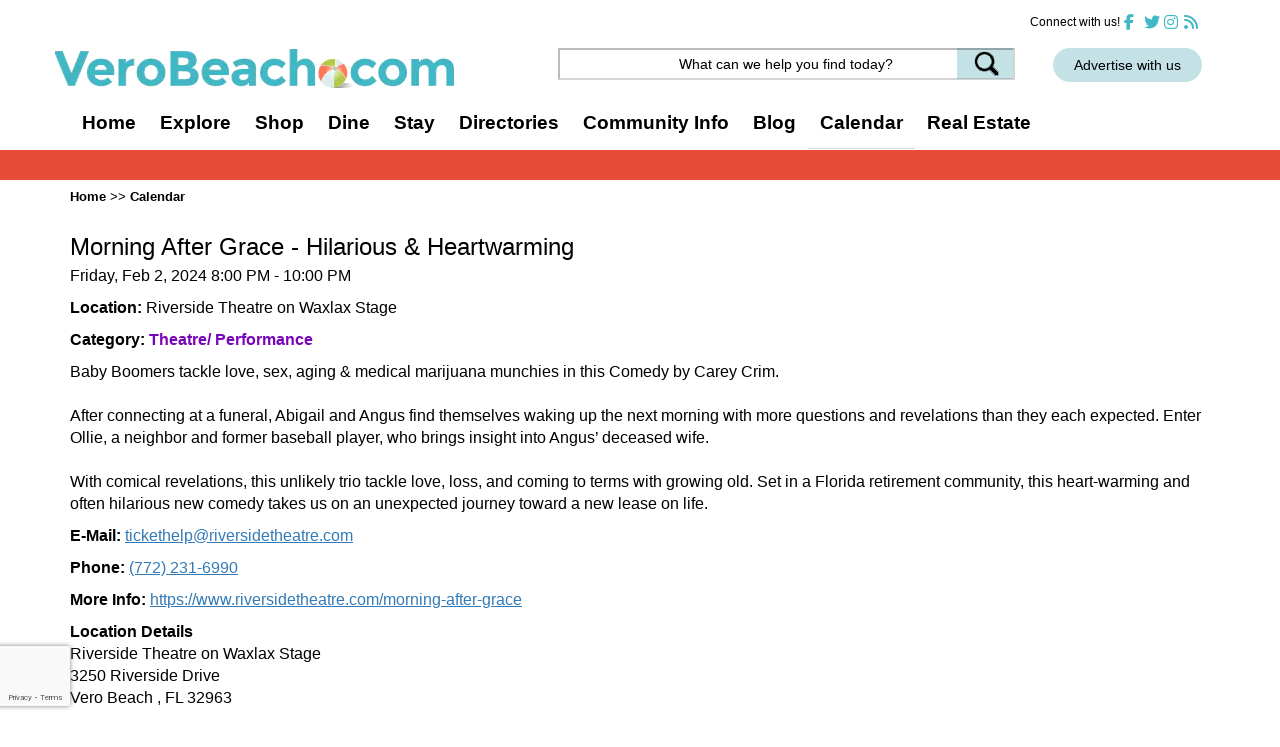

--- FILE ---
content_type: text/html; charset=utf-8
request_url: https://www.google.com/recaptcha/api2/anchor?ar=1&k=6LdYjRUjAAAAAA4O7rxsyX-XFnmBDCJcexSq-GAG&co=aHR0cHM6Ly92ZXJvYmVhY2guY29tOjQ0Mw..&hl=en&v=PoyoqOPhxBO7pBk68S4YbpHZ&size=invisible&badge=bottomleft&anchor-ms=20000&execute-ms=30000&cb=6xwzb8wvh0wa
body_size: 49025
content:
<!DOCTYPE HTML><html dir="ltr" lang="en"><head><meta http-equiv="Content-Type" content="text/html; charset=UTF-8">
<meta http-equiv="X-UA-Compatible" content="IE=edge">
<title>reCAPTCHA</title>
<style type="text/css">
/* cyrillic-ext */
@font-face {
  font-family: 'Roboto';
  font-style: normal;
  font-weight: 400;
  font-stretch: 100%;
  src: url(//fonts.gstatic.com/s/roboto/v48/KFO7CnqEu92Fr1ME7kSn66aGLdTylUAMa3GUBHMdazTgWw.woff2) format('woff2');
  unicode-range: U+0460-052F, U+1C80-1C8A, U+20B4, U+2DE0-2DFF, U+A640-A69F, U+FE2E-FE2F;
}
/* cyrillic */
@font-face {
  font-family: 'Roboto';
  font-style: normal;
  font-weight: 400;
  font-stretch: 100%;
  src: url(//fonts.gstatic.com/s/roboto/v48/KFO7CnqEu92Fr1ME7kSn66aGLdTylUAMa3iUBHMdazTgWw.woff2) format('woff2');
  unicode-range: U+0301, U+0400-045F, U+0490-0491, U+04B0-04B1, U+2116;
}
/* greek-ext */
@font-face {
  font-family: 'Roboto';
  font-style: normal;
  font-weight: 400;
  font-stretch: 100%;
  src: url(//fonts.gstatic.com/s/roboto/v48/KFO7CnqEu92Fr1ME7kSn66aGLdTylUAMa3CUBHMdazTgWw.woff2) format('woff2');
  unicode-range: U+1F00-1FFF;
}
/* greek */
@font-face {
  font-family: 'Roboto';
  font-style: normal;
  font-weight: 400;
  font-stretch: 100%;
  src: url(//fonts.gstatic.com/s/roboto/v48/KFO7CnqEu92Fr1ME7kSn66aGLdTylUAMa3-UBHMdazTgWw.woff2) format('woff2');
  unicode-range: U+0370-0377, U+037A-037F, U+0384-038A, U+038C, U+038E-03A1, U+03A3-03FF;
}
/* math */
@font-face {
  font-family: 'Roboto';
  font-style: normal;
  font-weight: 400;
  font-stretch: 100%;
  src: url(//fonts.gstatic.com/s/roboto/v48/KFO7CnqEu92Fr1ME7kSn66aGLdTylUAMawCUBHMdazTgWw.woff2) format('woff2');
  unicode-range: U+0302-0303, U+0305, U+0307-0308, U+0310, U+0312, U+0315, U+031A, U+0326-0327, U+032C, U+032F-0330, U+0332-0333, U+0338, U+033A, U+0346, U+034D, U+0391-03A1, U+03A3-03A9, U+03B1-03C9, U+03D1, U+03D5-03D6, U+03F0-03F1, U+03F4-03F5, U+2016-2017, U+2034-2038, U+203C, U+2040, U+2043, U+2047, U+2050, U+2057, U+205F, U+2070-2071, U+2074-208E, U+2090-209C, U+20D0-20DC, U+20E1, U+20E5-20EF, U+2100-2112, U+2114-2115, U+2117-2121, U+2123-214F, U+2190, U+2192, U+2194-21AE, U+21B0-21E5, U+21F1-21F2, U+21F4-2211, U+2213-2214, U+2216-22FF, U+2308-230B, U+2310, U+2319, U+231C-2321, U+2336-237A, U+237C, U+2395, U+239B-23B7, U+23D0, U+23DC-23E1, U+2474-2475, U+25AF, U+25B3, U+25B7, U+25BD, U+25C1, U+25CA, U+25CC, U+25FB, U+266D-266F, U+27C0-27FF, U+2900-2AFF, U+2B0E-2B11, U+2B30-2B4C, U+2BFE, U+3030, U+FF5B, U+FF5D, U+1D400-1D7FF, U+1EE00-1EEFF;
}
/* symbols */
@font-face {
  font-family: 'Roboto';
  font-style: normal;
  font-weight: 400;
  font-stretch: 100%;
  src: url(//fonts.gstatic.com/s/roboto/v48/KFO7CnqEu92Fr1ME7kSn66aGLdTylUAMaxKUBHMdazTgWw.woff2) format('woff2');
  unicode-range: U+0001-000C, U+000E-001F, U+007F-009F, U+20DD-20E0, U+20E2-20E4, U+2150-218F, U+2190, U+2192, U+2194-2199, U+21AF, U+21E6-21F0, U+21F3, U+2218-2219, U+2299, U+22C4-22C6, U+2300-243F, U+2440-244A, U+2460-24FF, U+25A0-27BF, U+2800-28FF, U+2921-2922, U+2981, U+29BF, U+29EB, U+2B00-2BFF, U+4DC0-4DFF, U+FFF9-FFFB, U+10140-1018E, U+10190-1019C, U+101A0, U+101D0-101FD, U+102E0-102FB, U+10E60-10E7E, U+1D2C0-1D2D3, U+1D2E0-1D37F, U+1F000-1F0FF, U+1F100-1F1AD, U+1F1E6-1F1FF, U+1F30D-1F30F, U+1F315, U+1F31C, U+1F31E, U+1F320-1F32C, U+1F336, U+1F378, U+1F37D, U+1F382, U+1F393-1F39F, U+1F3A7-1F3A8, U+1F3AC-1F3AF, U+1F3C2, U+1F3C4-1F3C6, U+1F3CA-1F3CE, U+1F3D4-1F3E0, U+1F3ED, U+1F3F1-1F3F3, U+1F3F5-1F3F7, U+1F408, U+1F415, U+1F41F, U+1F426, U+1F43F, U+1F441-1F442, U+1F444, U+1F446-1F449, U+1F44C-1F44E, U+1F453, U+1F46A, U+1F47D, U+1F4A3, U+1F4B0, U+1F4B3, U+1F4B9, U+1F4BB, U+1F4BF, U+1F4C8-1F4CB, U+1F4D6, U+1F4DA, U+1F4DF, U+1F4E3-1F4E6, U+1F4EA-1F4ED, U+1F4F7, U+1F4F9-1F4FB, U+1F4FD-1F4FE, U+1F503, U+1F507-1F50B, U+1F50D, U+1F512-1F513, U+1F53E-1F54A, U+1F54F-1F5FA, U+1F610, U+1F650-1F67F, U+1F687, U+1F68D, U+1F691, U+1F694, U+1F698, U+1F6AD, U+1F6B2, U+1F6B9-1F6BA, U+1F6BC, U+1F6C6-1F6CF, U+1F6D3-1F6D7, U+1F6E0-1F6EA, U+1F6F0-1F6F3, U+1F6F7-1F6FC, U+1F700-1F7FF, U+1F800-1F80B, U+1F810-1F847, U+1F850-1F859, U+1F860-1F887, U+1F890-1F8AD, U+1F8B0-1F8BB, U+1F8C0-1F8C1, U+1F900-1F90B, U+1F93B, U+1F946, U+1F984, U+1F996, U+1F9E9, U+1FA00-1FA6F, U+1FA70-1FA7C, U+1FA80-1FA89, U+1FA8F-1FAC6, U+1FACE-1FADC, U+1FADF-1FAE9, U+1FAF0-1FAF8, U+1FB00-1FBFF;
}
/* vietnamese */
@font-face {
  font-family: 'Roboto';
  font-style: normal;
  font-weight: 400;
  font-stretch: 100%;
  src: url(//fonts.gstatic.com/s/roboto/v48/KFO7CnqEu92Fr1ME7kSn66aGLdTylUAMa3OUBHMdazTgWw.woff2) format('woff2');
  unicode-range: U+0102-0103, U+0110-0111, U+0128-0129, U+0168-0169, U+01A0-01A1, U+01AF-01B0, U+0300-0301, U+0303-0304, U+0308-0309, U+0323, U+0329, U+1EA0-1EF9, U+20AB;
}
/* latin-ext */
@font-face {
  font-family: 'Roboto';
  font-style: normal;
  font-weight: 400;
  font-stretch: 100%;
  src: url(//fonts.gstatic.com/s/roboto/v48/KFO7CnqEu92Fr1ME7kSn66aGLdTylUAMa3KUBHMdazTgWw.woff2) format('woff2');
  unicode-range: U+0100-02BA, U+02BD-02C5, U+02C7-02CC, U+02CE-02D7, U+02DD-02FF, U+0304, U+0308, U+0329, U+1D00-1DBF, U+1E00-1E9F, U+1EF2-1EFF, U+2020, U+20A0-20AB, U+20AD-20C0, U+2113, U+2C60-2C7F, U+A720-A7FF;
}
/* latin */
@font-face {
  font-family: 'Roboto';
  font-style: normal;
  font-weight: 400;
  font-stretch: 100%;
  src: url(//fonts.gstatic.com/s/roboto/v48/KFO7CnqEu92Fr1ME7kSn66aGLdTylUAMa3yUBHMdazQ.woff2) format('woff2');
  unicode-range: U+0000-00FF, U+0131, U+0152-0153, U+02BB-02BC, U+02C6, U+02DA, U+02DC, U+0304, U+0308, U+0329, U+2000-206F, U+20AC, U+2122, U+2191, U+2193, U+2212, U+2215, U+FEFF, U+FFFD;
}
/* cyrillic-ext */
@font-face {
  font-family: 'Roboto';
  font-style: normal;
  font-weight: 500;
  font-stretch: 100%;
  src: url(//fonts.gstatic.com/s/roboto/v48/KFO7CnqEu92Fr1ME7kSn66aGLdTylUAMa3GUBHMdazTgWw.woff2) format('woff2');
  unicode-range: U+0460-052F, U+1C80-1C8A, U+20B4, U+2DE0-2DFF, U+A640-A69F, U+FE2E-FE2F;
}
/* cyrillic */
@font-face {
  font-family: 'Roboto';
  font-style: normal;
  font-weight: 500;
  font-stretch: 100%;
  src: url(//fonts.gstatic.com/s/roboto/v48/KFO7CnqEu92Fr1ME7kSn66aGLdTylUAMa3iUBHMdazTgWw.woff2) format('woff2');
  unicode-range: U+0301, U+0400-045F, U+0490-0491, U+04B0-04B1, U+2116;
}
/* greek-ext */
@font-face {
  font-family: 'Roboto';
  font-style: normal;
  font-weight: 500;
  font-stretch: 100%;
  src: url(//fonts.gstatic.com/s/roboto/v48/KFO7CnqEu92Fr1ME7kSn66aGLdTylUAMa3CUBHMdazTgWw.woff2) format('woff2');
  unicode-range: U+1F00-1FFF;
}
/* greek */
@font-face {
  font-family: 'Roboto';
  font-style: normal;
  font-weight: 500;
  font-stretch: 100%;
  src: url(//fonts.gstatic.com/s/roboto/v48/KFO7CnqEu92Fr1ME7kSn66aGLdTylUAMa3-UBHMdazTgWw.woff2) format('woff2');
  unicode-range: U+0370-0377, U+037A-037F, U+0384-038A, U+038C, U+038E-03A1, U+03A3-03FF;
}
/* math */
@font-face {
  font-family: 'Roboto';
  font-style: normal;
  font-weight: 500;
  font-stretch: 100%;
  src: url(//fonts.gstatic.com/s/roboto/v48/KFO7CnqEu92Fr1ME7kSn66aGLdTylUAMawCUBHMdazTgWw.woff2) format('woff2');
  unicode-range: U+0302-0303, U+0305, U+0307-0308, U+0310, U+0312, U+0315, U+031A, U+0326-0327, U+032C, U+032F-0330, U+0332-0333, U+0338, U+033A, U+0346, U+034D, U+0391-03A1, U+03A3-03A9, U+03B1-03C9, U+03D1, U+03D5-03D6, U+03F0-03F1, U+03F4-03F5, U+2016-2017, U+2034-2038, U+203C, U+2040, U+2043, U+2047, U+2050, U+2057, U+205F, U+2070-2071, U+2074-208E, U+2090-209C, U+20D0-20DC, U+20E1, U+20E5-20EF, U+2100-2112, U+2114-2115, U+2117-2121, U+2123-214F, U+2190, U+2192, U+2194-21AE, U+21B0-21E5, U+21F1-21F2, U+21F4-2211, U+2213-2214, U+2216-22FF, U+2308-230B, U+2310, U+2319, U+231C-2321, U+2336-237A, U+237C, U+2395, U+239B-23B7, U+23D0, U+23DC-23E1, U+2474-2475, U+25AF, U+25B3, U+25B7, U+25BD, U+25C1, U+25CA, U+25CC, U+25FB, U+266D-266F, U+27C0-27FF, U+2900-2AFF, U+2B0E-2B11, U+2B30-2B4C, U+2BFE, U+3030, U+FF5B, U+FF5D, U+1D400-1D7FF, U+1EE00-1EEFF;
}
/* symbols */
@font-face {
  font-family: 'Roboto';
  font-style: normal;
  font-weight: 500;
  font-stretch: 100%;
  src: url(//fonts.gstatic.com/s/roboto/v48/KFO7CnqEu92Fr1ME7kSn66aGLdTylUAMaxKUBHMdazTgWw.woff2) format('woff2');
  unicode-range: U+0001-000C, U+000E-001F, U+007F-009F, U+20DD-20E0, U+20E2-20E4, U+2150-218F, U+2190, U+2192, U+2194-2199, U+21AF, U+21E6-21F0, U+21F3, U+2218-2219, U+2299, U+22C4-22C6, U+2300-243F, U+2440-244A, U+2460-24FF, U+25A0-27BF, U+2800-28FF, U+2921-2922, U+2981, U+29BF, U+29EB, U+2B00-2BFF, U+4DC0-4DFF, U+FFF9-FFFB, U+10140-1018E, U+10190-1019C, U+101A0, U+101D0-101FD, U+102E0-102FB, U+10E60-10E7E, U+1D2C0-1D2D3, U+1D2E0-1D37F, U+1F000-1F0FF, U+1F100-1F1AD, U+1F1E6-1F1FF, U+1F30D-1F30F, U+1F315, U+1F31C, U+1F31E, U+1F320-1F32C, U+1F336, U+1F378, U+1F37D, U+1F382, U+1F393-1F39F, U+1F3A7-1F3A8, U+1F3AC-1F3AF, U+1F3C2, U+1F3C4-1F3C6, U+1F3CA-1F3CE, U+1F3D4-1F3E0, U+1F3ED, U+1F3F1-1F3F3, U+1F3F5-1F3F7, U+1F408, U+1F415, U+1F41F, U+1F426, U+1F43F, U+1F441-1F442, U+1F444, U+1F446-1F449, U+1F44C-1F44E, U+1F453, U+1F46A, U+1F47D, U+1F4A3, U+1F4B0, U+1F4B3, U+1F4B9, U+1F4BB, U+1F4BF, U+1F4C8-1F4CB, U+1F4D6, U+1F4DA, U+1F4DF, U+1F4E3-1F4E6, U+1F4EA-1F4ED, U+1F4F7, U+1F4F9-1F4FB, U+1F4FD-1F4FE, U+1F503, U+1F507-1F50B, U+1F50D, U+1F512-1F513, U+1F53E-1F54A, U+1F54F-1F5FA, U+1F610, U+1F650-1F67F, U+1F687, U+1F68D, U+1F691, U+1F694, U+1F698, U+1F6AD, U+1F6B2, U+1F6B9-1F6BA, U+1F6BC, U+1F6C6-1F6CF, U+1F6D3-1F6D7, U+1F6E0-1F6EA, U+1F6F0-1F6F3, U+1F6F7-1F6FC, U+1F700-1F7FF, U+1F800-1F80B, U+1F810-1F847, U+1F850-1F859, U+1F860-1F887, U+1F890-1F8AD, U+1F8B0-1F8BB, U+1F8C0-1F8C1, U+1F900-1F90B, U+1F93B, U+1F946, U+1F984, U+1F996, U+1F9E9, U+1FA00-1FA6F, U+1FA70-1FA7C, U+1FA80-1FA89, U+1FA8F-1FAC6, U+1FACE-1FADC, U+1FADF-1FAE9, U+1FAF0-1FAF8, U+1FB00-1FBFF;
}
/* vietnamese */
@font-face {
  font-family: 'Roboto';
  font-style: normal;
  font-weight: 500;
  font-stretch: 100%;
  src: url(//fonts.gstatic.com/s/roboto/v48/KFO7CnqEu92Fr1ME7kSn66aGLdTylUAMa3OUBHMdazTgWw.woff2) format('woff2');
  unicode-range: U+0102-0103, U+0110-0111, U+0128-0129, U+0168-0169, U+01A0-01A1, U+01AF-01B0, U+0300-0301, U+0303-0304, U+0308-0309, U+0323, U+0329, U+1EA0-1EF9, U+20AB;
}
/* latin-ext */
@font-face {
  font-family: 'Roboto';
  font-style: normal;
  font-weight: 500;
  font-stretch: 100%;
  src: url(//fonts.gstatic.com/s/roboto/v48/KFO7CnqEu92Fr1ME7kSn66aGLdTylUAMa3KUBHMdazTgWw.woff2) format('woff2');
  unicode-range: U+0100-02BA, U+02BD-02C5, U+02C7-02CC, U+02CE-02D7, U+02DD-02FF, U+0304, U+0308, U+0329, U+1D00-1DBF, U+1E00-1E9F, U+1EF2-1EFF, U+2020, U+20A0-20AB, U+20AD-20C0, U+2113, U+2C60-2C7F, U+A720-A7FF;
}
/* latin */
@font-face {
  font-family: 'Roboto';
  font-style: normal;
  font-weight: 500;
  font-stretch: 100%;
  src: url(//fonts.gstatic.com/s/roboto/v48/KFO7CnqEu92Fr1ME7kSn66aGLdTylUAMa3yUBHMdazQ.woff2) format('woff2');
  unicode-range: U+0000-00FF, U+0131, U+0152-0153, U+02BB-02BC, U+02C6, U+02DA, U+02DC, U+0304, U+0308, U+0329, U+2000-206F, U+20AC, U+2122, U+2191, U+2193, U+2212, U+2215, U+FEFF, U+FFFD;
}
/* cyrillic-ext */
@font-face {
  font-family: 'Roboto';
  font-style: normal;
  font-weight: 900;
  font-stretch: 100%;
  src: url(//fonts.gstatic.com/s/roboto/v48/KFO7CnqEu92Fr1ME7kSn66aGLdTylUAMa3GUBHMdazTgWw.woff2) format('woff2');
  unicode-range: U+0460-052F, U+1C80-1C8A, U+20B4, U+2DE0-2DFF, U+A640-A69F, U+FE2E-FE2F;
}
/* cyrillic */
@font-face {
  font-family: 'Roboto';
  font-style: normal;
  font-weight: 900;
  font-stretch: 100%;
  src: url(//fonts.gstatic.com/s/roboto/v48/KFO7CnqEu92Fr1ME7kSn66aGLdTylUAMa3iUBHMdazTgWw.woff2) format('woff2');
  unicode-range: U+0301, U+0400-045F, U+0490-0491, U+04B0-04B1, U+2116;
}
/* greek-ext */
@font-face {
  font-family: 'Roboto';
  font-style: normal;
  font-weight: 900;
  font-stretch: 100%;
  src: url(//fonts.gstatic.com/s/roboto/v48/KFO7CnqEu92Fr1ME7kSn66aGLdTylUAMa3CUBHMdazTgWw.woff2) format('woff2');
  unicode-range: U+1F00-1FFF;
}
/* greek */
@font-face {
  font-family: 'Roboto';
  font-style: normal;
  font-weight: 900;
  font-stretch: 100%;
  src: url(//fonts.gstatic.com/s/roboto/v48/KFO7CnqEu92Fr1ME7kSn66aGLdTylUAMa3-UBHMdazTgWw.woff2) format('woff2');
  unicode-range: U+0370-0377, U+037A-037F, U+0384-038A, U+038C, U+038E-03A1, U+03A3-03FF;
}
/* math */
@font-face {
  font-family: 'Roboto';
  font-style: normal;
  font-weight: 900;
  font-stretch: 100%;
  src: url(//fonts.gstatic.com/s/roboto/v48/KFO7CnqEu92Fr1ME7kSn66aGLdTylUAMawCUBHMdazTgWw.woff2) format('woff2');
  unicode-range: U+0302-0303, U+0305, U+0307-0308, U+0310, U+0312, U+0315, U+031A, U+0326-0327, U+032C, U+032F-0330, U+0332-0333, U+0338, U+033A, U+0346, U+034D, U+0391-03A1, U+03A3-03A9, U+03B1-03C9, U+03D1, U+03D5-03D6, U+03F0-03F1, U+03F4-03F5, U+2016-2017, U+2034-2038, U+203C, U+2040, U+2043, U+2047, U+2050, U+2057, U+205F, U+2070-2071, U+2074-208E, U+2090-209C, U+20D0-20DC, U+20E1, U+20E5-20EF, U+2100-2112, U+2114-2115, U+2117-2121, U+2123-214F, U+2190, U+2192, U+2194-21AE, U+21B0-21E5, U+21F1-21F2, U+21F4-2211, U+2213-2214, U+2216-22FF, U+2308-230B, U+2310, U+2319, U+231C-2321, U+2336-237A, U+237C, U+2395, U+239B-23B7, U+23D0, U+23DC-23E1, U+2474-2475, U+25AF, U+25B3, U+25B7, U+25BD, U+25C1, U+25CA, U+25CC, U+25FB, U+266D-266F, U+27C0-27FF, U+2900-2AFF, U+2B0E-2B11, U+2B30-2B4C, U+2BFE, U+3030, U+FF5B, U+FF5D, U+1D400-1D7FF, U+1EE00-1EEFF;
}
/* symbols */
@font-face {
  font-family: 'Roboto';
  font-style: normal;
  font-weight: 900;
  font-stretch: 100%;
  src: url(//fonts.gstatic.com/s/roboto/v48/KFO7CnqEu92Fr1ME7kSn66aGLdTylUAMaxKUBHMdazTgWw.woff2) format('woff2');
  unicode-range: U+0001-000C, U+000E-001F, U+007F-009F, U+20DD-20E0, U+20E2-20E4, U+2150-218F, U+2190, U+2192, U+2194-2199, U+21AF, U+21E6-21F0, U+21F3, U+2218-2219, U+2299, U+22C4-22C6, U+2300-243F, U+2440-244A, U+2460-24FF, U+25A0-27BF, U+2800-28FF, U+2921-2922, U+2981, U+29BF, U+29EB, U+2B00-2BFF, U+4DC0-4DFF, U+FFF9-FFFB, U+10140-1018E, U+10190-1019C, U+101A0, U+101D0-101FD, U+102E0-102FB, U+10E60-10E7E, U+1D2C0-1D2D3, U+1D2E0-1D37F, U+1F000-1F0FF, U+1F100-1F1AD, U+1F1E6-1F1FF, U+1F30D-1F30F, U+1F315, U+1F31C, U+1F31E, U+1F320-1F32C, U+1F336, U+1F378, U+1F37D, U+1F382, U+1F393-1F39F, U+1F3A7-1F3A8, U+1F3AC-1F3AF, U+1F3C2, U+1F3C4-1F3C6, U+1F3CA-1F3CE, U+1F3D4-1F3E0, U+1F3ED, U+1F3F1-1F3F3, U+1F3F5-1F3F7, U+1F408, U+1F415, U+1F41F, U+1F426, U+1F43F, U+1F441-1F442, U+1F444, U+1F446-1F449, U+1F44C-1F44E, U+1F453, U+1F46A, U+1F47D, U+1F4A3, U+1F4B0, U+1F4B3, U+1F4B9, U+1F4BB, U+1F4BF, U+1F4C8-1F4CB, U+1F4D6, U+1F4DA, U+1F4DF, U+1F4E3-1F4E6, U+1F4EA-1F4ED, U+1F4F7, U+1F4F9-1F4FB, U+1F4FD-1F4FE, U+1F503, U+1F507-1F50B, U+1F50D, U+1F512-1F513, U+1F53E-1F54A, U+1F54F-1F5FA, U+1F610, U+1F650-1F67F, U+1F687, U+1F68D, U+1F691, U+1F694, U+1F698, U+1F6AD, U+1F6B2, U+1F6B9-1F6BA, U+1F6BC, U+1F6C6-1F6CF, U+1F6D3-1F6D7, U+1F6E0-1F6EA, U+1F6F0-1F6F3, U+1F6F7-1F6FC, U+1F700-1F7FF, U+1F800-1F80B, U+1F810-1F847, U+1F850-1F859, U+1F860-1F887, U+1F890-1F8AD, U+1F8B0-1F8BB, U+1F8C0-1F8C1, U+1F900-1F90B, U+1F93B, U+1F946, U+1F984, U+1F996, U+1F9E9, U+1FA00-1FA6F, U+1FA70-1FA7C, U+1FA80-1FA89, U+1FA8F-1FAC6, U+1FACE-1FADC, U+1FADF-1FAE9, U+1FAF0-1FAF8, U+1FB00-1FBFF;
}
/* vietnamese */
@font-face {
  font-family: 'Roboto';
  font-style: normal;
  font-weight: 900;
  font-stretch: 100%;
  src: url(//fonts.gstatic.com/s/roboto/v48/KFO7CnqEu92Fr1ME7kSn66aGLdTylUAMa3OUBHMdazTgWw.woff2) format('woff2');
  unicode-range: U+0102-0103, U+0110-0111, U+0128-0129, U+0168-0169, U+01A0-01A1, U+01AF-01B0, U+0300-0301, U+0303-0304, U+0308-0309, U+0323, U+0329, U+1EA0-1EF9, U+20AB;
}
/* latin-ext */
@font-face {
  font-family: 'Roboto';
  font-style: normal;
  font-weight: 900;
  font-stretch: 100%;
  src: url(//fonts.gstatic.com/s/roboto/v48/KFO7CnqEu92Fr1ME7kSn66aGLdTylUAMa3KUBHMdazTgWw.woff2) format('woff2');
  unicode-range: U+0100-02BA, U+02BD-02C5, U+02C7-02CC, U+02CE-02D7, U+02DD-02FF, U+0304, U+0308, U+0329, U+1D00-1DBF, U+1E00-1E9F, U+1EF2-1EFF, U+2020, U+20A0-20AB, U+20AD-20C0, U+2113, U+2C60-2C7F, U+A720-A7FF;
}
/* latin */
@font-face {
  font-family: 'Roboto';
  font-style: normal;
  font-weight: 900;
  font-stretch: 100%;
  src: url(//fonts.gstatic.com/s/roboto/v48/KFO7CnqEu92Fr1ME7kSn66aGLdTylUAMa3yUBHMdazQ.woff2) format('woff2');
  unicode-range: U+0000-00FF, U+0131, U+0152-0153, U+02BB-02BC, U+02C6, U+02DA, U+02DC, U+0304, U+0308, U+0329, U+2000-206F, U+20AC, U+2122, U+2191, U+2193, U+2212, U+2215, U+FEFF, U+FFFD;
}

</style>
<link rel="stylesheet" type="text/css" href="https://www.gstatic.com/recaptcha/releases/PoyoqOPhxBO7pBk68S4YbpHZ/styles__ltr.css">
<script nonce="5Q6IGkSdX1m4wA8dDsUFKw" type="text/javascript">window['__recaptcha_api'] = 'https://www.google.com/recaptcha/api2/';</script>
<script type="text/javascript" src="https://www.gstatic.com/recaptcha/releases/PoyoqOPhxBO7pBk68S4YbpHZ/recaptcha__en.js" nonce="5Q6IGkSdX1m4wA8dDsUFKw">
      
    </script></head>
<body><div id="rc-anchor-alert" class="rc-anchor-alert"></div>
<input type="hidden" id="recaptcha-token" value="[base64]">
<script type="text/javascript" nonce="5Q6IGkSdX1m4wA8dDsUFKw">
      recaptcha.anchor.Main.init("[\x22ainput\x22,[\x22bgdata\x22,\x22\x22,\[base64]/[base64]/bmV3IFpbdF0obVswXSk6Sz09Mj9uZXcgWlt0XShtWzBdLG1bMV0pOks9PTM/bmV3IFpbdF0obVswXSxtWzFdLG1bMl0pOks9PTQ/[base64]/[base64]/[base64]/[base64]/[base64]/[base64]/[base64]/[base64]/[base64]/[base64]/[base64]/[base64]/[base64]/[base64]\\u003d\\u003d\x22,\[base64]\\u003d\\u003d\x22,\[base64]/CnHTDkmvDgMO9WRQbbMKJw4V2w4TDslPDosOAE8KiYDTDpn7DjMKoI8OME1kRw6ghcMOVwp4nC8OlCBkbwpvCncOvwoBDwqYKa37DrmkYwrrDjsK7woTDpsKNwqVNADPCk8KCN34EwpPDkMKWNiEIIcOOwpHCnhrDgMOFRGQ1wrfCosKpGMOqU0DCvMOdw7/DkMK0w6vDu25Gw7lmUB95w5tFbUkqE0XDi8O1K0TCrlfCi3DDnsObCEHCocK+PgrCim/Cj1piPMODwpHCtXDDtVsvAU7DpGfDq8KMwrADGkYrVsORUMK1wp/CpsOHBDbDmhTDvcO8KcOQwqvDksKHcE3DrWDDjyJIwrzCpcOWMMOucxNcY27CncKwJMOSI8KZE3nCl8KHNsK9YgvDqS/DisOxAMKwwqV1wpPCm8Opw6rDshwvL2nDvWU3wq3CusKYf8KnwoTDkhbCpcKOwpfDp8K5KWPCn8OWLHktw4k5PmzCo8OHw5rDkcOLOVV/w7wrw5zDg0Few44aakrCsBh5w4/DqkHDghHDisKSXjHDv8O1wrjDnsKkw4Y2Tx0Zw7ELM8Owc8OUPHrCpMKzwqXCqMO6MMO7woE5DcO3woPCu8K6w7x+FcKEZsKzTRXClsOzwqEuwoJNwpvDj1LCrsOcw6PCkAjDocKjwrjDqsKBMsOAX0pCw5fCgw4of8Kkwo/Dh8KNw5DCssKJZMKvw4HDlsKxCcO7wrjDlcKpwqPDo309G0cgw7/CohPCtEAww6YgJShXwo4FdsOTwpQvwpHDhsK+JcK4FUB8e3PCqMOqMQ9gRMK0wqgQNcOOw43DnV4lfcKvE8ONw7bDpwjDvMOlw7RbGcOLw6TDgxJ9wrLCjMO2wrcFOztYUMOkbQDCrX4/wrYXw5TCviDCiSnDvMKow6slwq3DtlvCiMKNw5HClxrDm8KbVcOOw5EFb0jCscKlfS42wrNow6XCnMKkw5HDu8OoZ8KPwrVBbh7DrsOgWcKVc8OqeMO/wovChyXCrMKxw7fCrXVkKEMkw61QRyzCjMK1AXxRBXF2w5BHw77CrcO8Mj3CrMOODGrDrMOyw5PCi3/CqsKoZMK4YMKowqdrwrA1w5/Dvw/ConvCkcKYw6drfFVpM8KywqjDgFLDm8KWHD3DgkEuwpbCmcOtwpYQwpjCgsOTwq/DgSjDiHoCa3/[base64]/DmDvDosKOw5DDuihXwoIPEMOew6bCmn7DmMOPbcO0w5TDjxILQHTDocOwwpnDpG8rHl7Di8K/[base64]/DlMOad8Kbw4VaASXCvGAEcgjDm3tJUMKlG8KVA2rCunbDkyTCmGjDqzHCp8KVK0ZywrfDjMO6JEfCjcK8dMO1wrl+wqLDmcOuwqDCs8OMw6PDhMO7UsK+YHrDlsK3ZnUfw4nDuibDmcKnNsOlwppxw5PDtsO4w5J/w7LCrX47ZMKaw6oQDwEwU2Uhd3AtBsORw4JYblnDk1nDtyEvAUPCvMOfw55FYHdowpAbZB5ecBMgw6pawoZVwrhbw6rCqxzDr07CthXClD3DtxFDKyk9W3PCoTB4GMKrwpnDuz3DmMKAL8OmZMOGw5rDp8OfBcOWw6w7wpTDvHnDpMOFfThROy8iw6MUXgIKw4JYwrp/G8KkEMOBwowHEEvCgwPDs13Cs8Ogw4ZMYhZLworCtMOBNcO7PMKywo3CnsKrQVZYdA3CvmHCgMKCfcOdZMKrIBfCp8OhE8KoXcK9GcK4w7jDry7CvHwvWcKbworCuhjDrX4xwqnDuMK5w7PCtsKjLgDCmMKLwoMIw7fCn8Oqw7fDuGnDkcKfwp/DhhLCh8Kkw5HDhV7DvMKxVDfCosK8wp/[base64]/DssKFKC7Culh3ETLCnnDDqcKWHHvCoXEXwojCr8KDw6DDmRfDuW0uw63ClcOVwooTw4TCqsOAVMO/[base64]/CngjDo3TDqhvDnWdkw6bCvSzDuMODwozCrxvCo8O1QiNzwptfw448wp7DqsODWSBtwpgqwp56XMKUV8OZTMOwG0BUSsKrGS/DjsOZccKBXjR7wpnDo8Oxw6XDt8O/[base64]/CtsOTIcOcwptyRMKWwozDh8OXw4tvwq/DpnDChy1uU2EeFGAVT8OgXkbCpR7DhsOPw7/DgcODwrUlw5XDrRR6wp8Bw6XDpMKFNxMTOcO+JsO8csKKwp/DhMOmw7zCm1fDkg8/NMKrCcK0d8K5C8OJw63DsF85wqjChUxNwq8QwrAdw5/DvMOhwrXDiUrDsUHDkMOIamzCkTDDh8KSK1VQw5ZOw5LDlsO4w4IEPDrCpsOGHRJiE0AdccO/wqkKwqdiMQNrw4dfw4XCjMOTw57DlMO2w6hjd8Kjw7FAwr/DmMOHwr19A8OFGzfDisOHw5ReMsKkwrfCpsOSdsOEw6ZYw6kOw69/w4LCnMKaw4p9wpfCknPDsht4w67DqB7DqiwlflDClEfDqsOvw5DCtFXCgsKMw47CoG/DhcOkecOpwo/Ck8OuOElgwojDs8O9X1zDp354w7HDogsFwq4udXnDrkZ/w7kWDQzDuw/DlUDCrFFmOnQ6I8ONw592KcKSMwzDpcOAwpLDtsKpR8OzZMKkwo/[base64]/Gy3DrMK/w5I+QGPDjFDDjWzCucO+w7XDmgTCvyfCjMOIwrgDwqt0wpMEwpjCusKIwoLCvTZ7w7FGYGjCm8KawoFxe3EGeUZ8RHrDmcOUUi8tHgpXPsO6MMOVPcKyVg3CisONbRfDsMKjDsKxw6LDgjRZDxUcwoc9V8ODw6/CuCM5UcK/ci/DnMOMwoJbw7A9cMOZCQnDthvCiQUVw6kiwpDDi8Kzw47CvVIZIVZWcsOTFMONDsOHw47Dpy9qwpvCpsOuKj0TQsKjWcO4woPCosOaIgTCtsKQw5pkwoNzVTjCt8K9SS/[base64]/CgzXCgEzDkG8CwrpCVcOXw5plwr9iw7h+NsO3w5fChsK6woJaBgTDucKvJy0mXMK2S8K/dwnDgsO6dMKUCDMsZ8KqejnClcOQw5fCgMOxaHTCicO+w67DsMOpOjtkw7DDuWHCvnwTw4IvGcKZw4MMwqYUesK5wovClSrCp1kTwqHCosOWFCjDuMKyw5MMesOwOTrDiUnDrcO1w5XDhGjCpcKQXhLDvRHDryhGb8Kjw4gNw4gaw74uwoR6w6g/Y3k3WnpUb8O7w4fDuMKLUWzCpFjClcOww7Jywp/CrcOwGwPCpCNiW8OEfsKbLGnCrywxPMOFFDjCi23DqFQEwqJkX3rDoTFIw4U5AAnCsnHDp8K2aBbDtA3DozPDjMOPL0EFNWojwrEUwo4yw692ahZVw5rCr8K5wqLDhz8OwrIGwrjDtsOJw4Jww7PDlMOPf1UdwrpQd3Jywq7ChGhKdsOjwozCjkNJcm3Ck0t1w4/[base64]/DvcOxwprCo1PCvVvCqMK2w7Jkw6d/wo1wfjsSw4rDtcKcw7sywpbDt8KCT8Orwpd8PcObw6c6OH/[base64]/w4t6KFN4VBHCpMKnDcKfX8O5w6RBaiUPwqA0w5rCtBwIw4TDo8KiKsO8A8KqKMKEZHzDh3dwf23Dp8KSwp9BMMONwrPDoMKTVFPCrnvDucOmM8O+wpVQwqfDscKAwrvCmsOMJsO1wrLDonQ3X8O5wrnCscOuIV/DqkF4NcOoJzBSw6/[base64]/wrjCisOfw4gcwq3DocO9cyZjw6NVV8OEekB3wp8nw6vDlmxGbn/ClyvCmMKzw6hALsOQwrtrw55dw6DCh8KYLFQEwr7CpFJNUcKABcO/[base64]/CusKoZcObwpUYVsKMCcO2wo3CtkdBeHd1JsK2w6gZwpM7wqpzw6zDlATDv8OOw5M1wpTCsEAcw7E4KcOOJWXCqcKzw4PDqQfDmcKtwojCkgNnwq48wpRDwpREwrMeLsO2XxvDnEvDv8OCfn/CucKAwpHCocO2Jgxcw6XChS5HXA/[base64]/DpMOSwqLDmMK4LmzCqTl7dgBKSVHDol7CpzTDp1h8w7Yhw4zDmsK+GmU3w6HDvcO5w4EJZFHDssKZUcOdSMOyFMKPwpBjO0Q7w4tTw5DDhUPDpcOddsKMw77Dt8KSw4rDsSN8ZExrw6JwGMK4w6UBJR/Duz/Cs8OJw7XDucKlw7vCosK3c1XDn8KywrHCvFvCpMKSQlfDoMK7wpXDtEPDiSEOwpc4w7nDrsOIYEdNNn/[base64]/w4BxUcK/wqJbIW9FESLDuF/Ck38wScOvw5EnRcOkwptzUD7DizApw4LCvMOVPcKbWsOKCcO9wqXDmsO+w5t0w4NFJ8OaK2nCnkFCw4XDjwnCsxMGw4oqJsOTwrQ/wp7DrcOfw7kCWhgJwqfCocOAd2nCocKiacK8w5kiw7IVE8OENcOnCMK3w7psXsO0FhPCqFIDWHY0w4fDgiA9w7nDpsKEScOWLsOZwrXCo8OLMXTCiMO6HnYfw6fCnsOQPsKCJS7DrsKSXC3CpMOAwoliw45OwpbDgMKSA1h5MMOtXV7CozVSA8KZCx/[base64]/IsO/wpcQE3tswqUqasO0wrAZL1DCo1PClMOCw4J2TMOYOsOtwrfDt8KKwrtlSsKKVcOlPMKQw5cLAcOnB1p9DcKIaE/DkcO+w5gACsO5P33DhcKUwofDq8KvwrRsZgpaCQ0bwq/[base64]/Cvy4pwonCtsOfdyPCqMO7OcK+wpguwrPDrR86w6pnEmRXwoXDhlzDqMOlHcKAwpLDhMOTwrrDtwXDg8KDC8O4wrY5w7bDgsOJw7DDg8OxTMKsRnx4ccK1Jw7DjwrCu8KHNMOLwqPDvsOyO0Ufw4XDi8OHwoQTw73Cuz/DrcOywonDnsOqw53Cj8Oew7E3FwNvOUXDm2oxw4IAwo1CLlx8YknDssOUwo3DpCbDrsKrOhXDhjDCm8KSFcKMN07Ch8OtJMKgwowHDld4R8Oiw6wrw5HCkhdOwqDCoMKDP8K1wrkhw5pDNMKTClnDicK2HMOOCBA/w43CqcOvLMKow4ICwoR6QS5ww7XDqgMEL8KNKMKOKTMyw4dOw6LCl8Off8O/w4VNLMOLDcKCXhgjwoHCmMOAIsKsPsKxfsOZZ8OpZsKTOmISNcKYwr4uw7fChsOHw5ZHPy3CnsOXw4TCmRF/PigYwoPCtV8vw7fDlW3Ds8KtwrpAQQTCo8OlFgDDusKFaU7CiVbCnFNxQ8K0w47Do8KwwrJTLsKUQMK+woo9w4LCq01gRcOCecOYTiERw7XDonpQwrhrC8KcecOUMmfDj2YuO8OxwqnCgRTCpMOEQsOPYX40AWVuw61AGjnDqGJrw5/DiWfCm2FYCR7DrwbDhsOhw6g8w4fDtMKUAMOkZx5jccOswpYqGVvDu8KUPcOcwqHCvVcUMsOHw61vQsKww75GbyFuwpcvw5bDoEZpecOGw57DvsOcBsKzw4lKwqZ3woFUwqNnAytVwrnCtsOARi/CnDsYWsOdUMOqPMKIw6oLTj7Dm8OTw57ClsKMw7nCtmPCs2jDtx3DizLCqD7CjMKOwoPDs1TDhVJlbMOIwrDCs0LDsHfDo2diw6g7wrvCu8Knw6HDh2EPUMOtw77DlMK8d8OPwqLDs8KKw4/DhAduw5ZHwoBtw6RAwo/CvDByw7RTAhrDsMObFy/DpWLDvcOzMsONw4pRw7pEO8OMwqvDmMOWBXrCiyBwNDXDghR2wrolw4zDsngvJ3bDnRsiJsKvEGRVw7UMGyhbw6bDrsKrClY9wrhUwoJHw68oOcOJRsOZw5rCmsK6wrTCqMOewqVIwoLCkxxgwrzDvAnCpcKTAz/[base64]/Cgj3CsjkYwqjDtQcrHlkoKcO6DlXCgsK7wo7DrcKGZkDDnDVvFcK0wpolWyvCpsKiwoZPNU8+asOqw4fDnCPCtcO6wqQCWhXCg19/w6xQwphPBcOqMwrDt1zDr8Ogwr8kwp9uGAjDscKDaXTDn8Ohw5zCi8K8RQtjScKswr/DkyQgSlIZwqESAGHDoFXChQFzYsO8w5stw5LCpH/DiX7CpWvDqXXDjyHDocKTCsKwTyVEwpIOGjg7w60rw7lRAMKON1MtbVoLHzUUwqnCgGTDih3CusOSw6cnwr4mw6/DncKMw4dzFsOBwoDDp8OTGg/CqFPDi8KpwpUJwqgNw7oxKWXCsU5Kw6kIaCTCscO5Q8OrfWbCuEoyJcO+woo7c3kzHcOaw63CtCs3wpPDmsKHw4jCn8O7HAAGeMKSwrnCpcOndQnCtsOKw7jCshLCo8ONwp/[base64]/Ci1dZwq7DisKpw6J6wp7CjcO+LcK0O8KhKMOHw6IoOyfDuXZGfzPCocO9cUA9BsKTwpwWwqY/C8Oew79Rw4t+wpNhfsOyFMKMw71fVQh8w7pywoLDp8ObX8Kgcz/[base64]/JmU9a2XCpcOuQMKOw4PDgHjDumXDm8OfwpnCni91J8KYwr7DkirClHXCvcKgwpbDnMOdS2JdBV3DmnEudg96LMOuwrHCqkZIaFB7dCHCpcKKTcOoY8OTasKoOsKxwo5BL1XDicO+XmrDp8OFw640GcO9w5dowp3ChEV+wpLDkxYvNMO1LcOLWsOyfkXCnW/Du3UEwrTCuiLCnAAEI3TDk8K4D8OuUxzDmEdfb8K4wqxvKVnCrCxUw7QSw6PCg8KqwpVSa1nCtjrCix0Qw6nDrDEbwrHDnEowwoHCiV58w4jCgz0zwqwIw7lawqQbwo1Gw6wnNsKLwoPDuG3CkcODPMObb8OFw7/[base64]/[base64]/DpMO8F8KZCwLCsDI5BcO+wo4QEsOWwpA0A8KRw4oOwp9NCcOVwo7Do8OHfX0qwr7DpsKxA3PDs1zCvcOoLR7DnT5mZ3Z/w4XDi1vCmhTDjSgBf3nDpWHCuEoXfW0WwrfDocOWWR3DtExJSxpgX8K/wqbDoVdNw6UFw411w4EJwrTCgsKJFAnCisKUwolrw4TCsFY6w75NOFcJHQzDvULChHYCwrgnZMO9LTEKw5jDrMKKw4nDjnwxPsKIwqxoF0FzwpXCn8KDwqfDosOmw6vCkcOZw7XCp8KHeEFEwpvCsQ1QDAjDrMOOJ8O/w7fDhMOyw7liwpTCuMK+wpfCkcKMHEbChSptw7vCrWDCoGHDqcOqw6M6ZsKKWMKzDE/CvCcBw47CicOMwr1gw6nDucOAwpzCtG04MMOSwpLCmsK0wpdDSsO+QV3Ch8O5CwzDmcKXNcKedUM6eCZbw54Sckh8HcOITsK/[base64]/[base64]/CuFvCtj3DiSwSwrcMVnbClVfDigYKw6LDocOPdFpFw7BbG2/CssOHw7/CtCnDjgLDpDPCkMOrwoxOw74ww6LCr3TChcKxeMKcw5cTbXNow4tOwrt2e1VWRcKgw6xcwq7Dggcmw5rCh0DChF7CjEt5wq3CisK3w6jCpiEXwqZbwqNAOsOBwo/CjcOlw57CkcKjcRIOwqDDocK9LCrDnMOBw4QOw6DDvcKdw4xKUkLDl8KLHSrCqMKTwrtLeQ1Iw5hIP8OJw4XClsOXX0E5woxLUsOjwrx/JSdOwrxFTVXDisKJRxDDlE9xdsOJwprDt8Ozw4/DhMOow6M2w7HDrcKqwo5mw4vDpMOxwqLCg8O3RjoSw6rCrsOHw6nDqSxMOipIw7vCncOMPFvCsnnDssOYTGLDp8OzU8Kbwp3DlcO6w63CvMKnwq1Tw4wTwqlxw6TDmhfCimLDglvDt8KLw7PClS93woZ/[base64]/CrBTDnDDDr1g5w6/Dj8KUNg4Kw6svTsOYwqIKf8OZa2ZFTsOQacOxcMOtwoLCoGnCqkoaFcOyJjDCj8Odw4TDi1U7wodvT8KlJMOZw6XCnAVuw5zCv2tcw4nDtcKPwoDDp8KjwqrCj0rClw1Zwo/CuzfCkcK2O24/w5/Dj8KVAHLDqsKcw6EiUxnDr3nCvcKawoHCtBBlwovCnAXDoMOJw6gJwrg3w53DjzUmNMK6w6rDv14jGcOnQ8KrOTzDr8KAaGPCpcKzw6w/[base64]/VXfCm8ODwqU2CQcuwqXDsHIbf8O2W8O+w5fCoCHCtcKXRMKowr/[base64]/UyAqQzLCisOHw5fDjgTCjmrCqlHDk2w7e14dcjfCvcK9NRgnw7bCuMK5wrlkB8OEwqxPUC3CokI3w4TCn8OTw5vDk1kaQUvCrnNnwpE2N8OOwrHCvDfDjMO4w7IEw74ww7hnw58IwpvCocOkwr/[base64]/[base64]/DksOUwrkkUsOvLcOZwqLDgMKdwqVtVVQQw55kwrjDtQrCs2MTXyQiDF7CisKPS8KLwq9VD8OpdcOHVT4QIMKnLRocw4FCw7A2WMKdV8OUwqfCo3vCnQ0pOsK4wq/DpBMbPsKIVMOpeFcWw6vDl8O9PlvCvcKpw4g7UhXDvMK8w51lYsK+YCXDuEQxwq5VwpjDgMO2DcO/wrLCiMKOwpPCnk5aw6DCkMOrFxPDocOvwp1+JcK/[base64]/CilEMbFPCsyAew5DCh1M7JcODJ1xTXsKrw5vDjcOcw4LDukA/bcKXJ8KUI8O4w7MvD8KeIMKdwqjDqh/DtMORwoRBwqnCnT8cAEfCicOQwoFlGX8Sw6x+w6sjccKXw5jCvHscw6MBOwLDrcKFw4RFw4fCjMOCcsKJfQR8NA14WMO4wrvCqcKLHBV6w6RCw5vDpsO3woxww6bDkX59wpTCpmbCmA/CisKKwp8mwofCjcOPwpEOw6/DgcOnw5XDiMO/RsO1NlfCo1d2wpjCh8K9wqdawpLDv8O/[base64]/Dqm7CisOfLsK1w6wTbht2wqQSCxs4w7LCvcOLw57Cl8KgwqTDhMKIwodzZMK9w6/CkMO4w7wVHSrDhFIqDQwrwppvw4hfw7PCoE7DimQeCD/Dj8OdSEzCjTbDo8KNHgfCpsKbw6vCoMKEPmxYGVYuCMKUw4oxJBzCp3NOw6/DqHFYw4UBwqbDqcOcD8OPw5fDqcKNJ3fCiMOFK8KTwoNIwoPDt8KvF0nDq2I0w4bDplYhQMK9V2k9w5fDkcOYw67DjsKiWS7Duw0Pb8OPN8KYUsOHw7RCDRbDvsOyw6DCvMO+wrHCtMOXwrUOEsKmw5DDmcOuJS7ClcKGIsOIw6B/w4TCusOTwo0kFMOfbMO6wrcewrjDv8KWeEPCocOgw5rCsy1ew5MRXsKHw6RuU0XCnsKUARp6w4rCnntMwp/DkG3Cuj/Dox3CthtUwqDDgMKDwovClMOTwqUqHsOpZsOORMK6FkzCjcKYKCphwoHDlX9AwoA2CRwvFGQLw7rCqsOkwrbDucK7wrUKw7obZQ8iwqRgTT/CvsOsw7bDp8K+w5fDsg3DsGIkw7HDrMOeG8OmPQjCrnLDqxXDuMK2RRw/[base64]/DtiRJwodrKhhGwpTDrcKGN8OIwpwHw4LDssO9wprCp3lcMsKMQcOxOwbDhVvCs8OIwqPDo8K/w6zCj8ONLktvwpRRSyxJZMOpZSXClcOLTsKvSMObwqTCh23DoSAfwppCw6hpwo7Dk2FsPsOVwqzDi2tgw5B4GMOwwpTDtMO6w6R1FsKiHCJ3wqLDu8K7QsKkfsKqFsKowp8fw6PDm14Iw4NwSjg/w4nDksO7wpvDgjdOf8ODw7TDrMKdYMODO8OpXjcfw60Ww4HCtMKnwpXCmMO6ccKrwpVJw7lTXMO3woLDlmRNfMKDPMOkwrM9Oy3Diw7Dv23DrxPDpsKRw7Mjw5rDscKhw6NeTDTCoz3CpRhsw58xcmvCiWfCvMKkw4h5Blsnw4/CmMKBw7zCg8KlOCYAw7crwoBQASJ1asKNU1zDlcOaw7PDvcKkwqXDisOXwpbCljTCjMOOGyzChQwmBFVtw7jDiMOyDsKtKsKLMUvDgMKQw70kZsK9eU4oCsKcecOkaxzCijPDmcO9wrrCnsOWS8KFw53DkMK4wqjChEQvwqdew5oqEC0TI1Qawr3Dg0bDh0/CiyvDvRfDiUnDqg3DkcOrw4UnAUrCgHBNDMO5wpU3w5zDsMKXwp40w70zAcOgJsOIwph2H8OawpTCt8Kxw7FPw71tw7sSw5xPFsOTwpdKDRvDskJ3w6jCtwHCosOfwrMxMVfCv2Vlwot5w6BNFsKUfsOCwrQkw55yw75Uwpl8YE/[base64]/w6ABwqAgET0SLMK/w54iW8OQw4zDh8KLw7UjNBjCg8OrK8Kww7/DlnzChzJXwrZnwrF2wp9nCsOkaMKUw48XfUvDqHHCq1TCmsK6VjdTSj4dwqTDrx05H8K9wqYHw6Q7w4vCjR3DocKjcMKdA8KrfcO+wpAjwoZYc2Qfb2l6woQew4Y0w5UCRyPDosKpd8Ofw7ZSw5XClMK7w43Cv2xMw7/CssKzO8KJwojCosKuKVjCqV/DjsKMwpTDnMKzU8O/MSbChcKjwqPDuiTCo8O2dzLCg8KOVGkpw60uw4fDgnbDu0LDgMKxw7IwJUPDvn/DiMKtfMO0UcOzQ8O/eSzDm148wpJTS8OeH1hZZgxvwqbCt8K0N2HDr8OOw6TDiMOKdVUVdSnDvsOGV8OFRwMnBWdmwrnCnBZew67DucO8Lwwvw4PDqsKDw791w6tdwpHDmUpCw4Q4Owdgw63DvcKfwqvCr2bDmB9jb8K6OcODwoXDqMOjwqEyH35fdwEWFMO1R8KVFMOkC1jCqcK1Z8KkG8K/wpbDmxTCrgA2PBkbw5bCo8OjMVPCi8Kuch3Cv8KlZi/[base64]/[base64]/[base64]/Ckh/DuSzCi8K3w6HDkXDCgcObwqDCpizCh8OPZMK2KhnCvjTClWnDtcONLwR0wpTDtcOtw7dMTS8ewo3DtH/DgcKHYTLCocOZw6vDpcOAwrbCg8O7wpgXwqHCqULCmyLDv23DvsO9PU/DusO+IcOSQMKjN0d3woHCtmHCmlAtw6DDl8Klw4Z3b8O/[base64]/QDJDwrV5QXROw70nw51XdWXClMKFw4RAwrcBbB7ClMOzTS7Cp0FZw6nCicO4Lg3DunkWwqfCoMO6w6DDtMKcwrk0wqprRmI/IcObw4/DhBfDjGsVDXDDvMOiWcKBwoDDu8KrwrfChMOYwpTDilNzwoYFMcK7RsKHwoTCjkJGwrkJZsO3C8OAw6DCncOSwpxcJsKqwqIWIsO8WCJyw7XCgMOzwqLDlQgpaVZHTMKyw5zDmztew5hHU8OywpZlQ8K0w5XDoGhQwrQCwq14w54NwpHCsx7DkMK7AhzCuk/DqMOGSEXCpMKAYx3CpsKyT0EGwo3CgHrDpcOYYMKdQTLCqcKIw6fCrsKAwozDoXhCWFBnbsO1PlZOwqVDeMKYwpdjD1hWw4TCgB8+emJdwq/CncOCMsOfwrZTw7t7woJjwpLChypECjVKeSZ0HXLCnsOsWiUfIkvDgWnDlxnDiMOePVkRYE4rOsKKwoLDjEBINgYpw5/[base64]/Di8KjIHLDnsKpeWXCqCsmRMKlTw7Di8KjwqbDs083YcOJOcOHwoxIwozCtsO4PWIQwoHDoMKxwpFpNxXCtcKPwo1FwpDCgsKKPMOweBJuworCg8KWw5dOwpDCvm/DuxlUUMKOwqBiOX51Q8KWWsOJw5TDksKpw4nCucKAw4BLw4bCs8OCQMKePsO/PUHCscOJwoAfwpkXw4E1ey/ChXPCtBR+E8OCN07Cm8K6A8OJHW7CusOFQcOCWADCuMO7Wj3Dqh3DksO4C8KsFhrDtsK4TEw+fi5/ccOsAX1Ow5ddVcK9wr50w5LCmCMIwpPCksKmw7LDgcK2NcKsUwo9BBQHaw/Du8O6N2NuDsKdXAvCssKOw5LDinUfw4fCt8OsYAFbwrEQH8K5V8K7bArCt8KbwpAzO2HDpcKTNsO6w7EswovCnjXCsB3Diilfw78RwozDrsOwwp8yNirCi8Kdw5DDkCpZw5zDq8KPJ8KOw7XDnjLDqcK7wpjCocKDw7/[base64]/DkcKVMBRDU0bChFgIw5MbwrjDqcK+Y8KCdsKWwoxVwr9LA15SPjHDocOiwoPCvcKIa3tvMsO9CSAPw6d0Pnt5EcO/TMOVOz3CpiPCkQ5owq/Ci13DhR7ClkV4w5tgZDIeBMKaUcKpaxZZJzJ8HcOrwpHCiTTDlsOPw7bDvljCksKewqsfEH7DusKaCcKSc2Ysw5h9wpTCqsKhwo7CsMKpwqNTVcOfw4thbsODGldmdEDDuG/DmgTDsMOYwpfCkcOjw5LCgBlFb8OqeRLCssKYwr1BZHPDm17CoFXDmsKqwpnDisOgw7Fta1LCvC3CvFFnE8K+wo3DgwPCnUzCjUh6GsOLwpQgLicKEcK9wpgUwrrCscOPw5wtwpDDpw8DworCkjrCrMKpwod2YnDCojHDlFnCsQ/DvsOzwp9IwovCnX1mUcKDbAHDhhpwEyHCtCzDvcOZwrrCk8OnwqXDiAfCtkwUZ8OGwoLDl8O2e8OEw7JswpDDvsKIwqpZwo4Tw6JJbsOdw65MesO1woQ+w7lIXMKHw7pNw4LDtl95woTCpMKhc13DqhhoMEHCrsOyQ8KOw4/Cv8Osw5I0BUnCp8ONw7vCh8O/c8K+JwfCrX9lwrx1w7TCk8OLwozCn8KFXcKCw4xawpIFwqzCgcOwa3hvbjF1wrFxwpgvwoTCi8Kgw6/Dri7DoT/DrcK2BSfCrcKMYsKQQcOGH8K7ZyTCocOLwo8xw4bCpm90EgDCmsKKwqccU8KdTmrCgwXCtV8zw4JiExJlwowYWcORFF/CuBHCpcOKw7duwqMZw5bCvWvDm8KlwqN9woppwqlBwoUYXwLCssKnwoInJ8K9QMOuwqkJXR9UBAAOP8KjwqAhw43DuwkLwofDnBtEWsOjfsOxXsOaI8KWw6BdSsO0w6odw5zDknsdw7M4V8KlwoE7OTEHwod/JTbDgTJZwph3dcOVw7PCisKpHGt9wqdTEx7CmRTDqMKRw70lwrxSw7fDnEPDlsOgw4XDpMOdXTgZwrLCjgDCuMK6RyLCnsOwOMOww5jCmwTCk8KGEcObCDzChTBjw7DDg8KpTsKPwpTCksKqw4rDvS4Kw4fCqQ4Zwr52wodvwpPDp8OfP3/[base64]/CpcKjQTwrQFNaDcOJfMO3BjzCsRw2eMKdNcOgKHViw73Ds8K5TcOFwoRjTUTDgW9eSXzDisOtw7jDiAfClSTDl2HCoMKuSDUqDcK8bS4yw44BwrbDosOoE8OMbsKuFSFLworClXYIJsOOw5TChcK3BcKZw4/[base64]/AyTCvTfCjsK7w41BEsK/wpQew5VQw7p6w6t8w6UTwp/Cv8KULXvCk351w5gywqXDvXXDkk5aw594wqR3w580wpzDvQUlcMKQccKhw6TCqcOGw4BPwoXDpcOGwqPDsH8pwpELw73DrX3CvCrDpwXCrkDCr8OEw4/Ds8OrXlRdwrkLwqHDo3zDkcKgwq7DvEZ4O2LCv8O/WlteD8KGTVlMwqTDimLCisKHDSjCp8OMAcKKw4rCqsOuw6HDq8KSwo3CkXITwq0CC8KIw4xGwpJVwq3DoVrDlsKBLTjCisOTKHjCnsOrKXRtDsOWesK+wo/CpcObw7LDm0FMNF7DtMKAw6dkwo7Dul/CtMK2w7HDm8KvwrAOw5TDi8K4ZX7DtihFCxTDhDdRw79PMFTDvDLCgMOuZCbCpsKcwooXDXpZA8OPEsKsw5bCk8K/wpXCv1chQ0rDisOcBsKZw4x/QnnCpcK4wr7DpwMbWgrDrsOpRMKZw5TCsQBEwpNgwovCvsOzWsOhw4/Ci3zCjycdw5LDngkJwrXDscKywrfCo8KbWcO9wrbCh03CsWjDmXV2w6HDjHHClcK2GXhGZsOew5nDlAxsPALDm8ORT8KDw7rDunfDjcO7GsKHIyZpWMO5bsO+fTIEQcOLcMKLwp/ChcKawqrDoxYYwrpaw6LDqcO+JsKQU8KhEsOcEsOFd8Kow7jDkGLCik3CtEB9K8Kiw4jCmsOkworDq8KkWsOtwqHDoAkZEDLChAXDph5FKcKWw5/DuwTDiWIWHsOXw7hDwp9PAXvCgAlqfcOFw5/DmMOQwpp+KMK6G8KEwq8nwo8sw7LDl8OfwrNeSQjCm8O7w4g0w5lBLcO5Y8Oiw5rDnCV4dsO+F8Oxw5fDisOQFwRqwpTDqzrDixPCiRNuEmwyMBXCnMOyCVRQwo3CrmfDmDvCpsKfw5nDssKIWGzCi0/[base64]/CnD7DsMKadwpHwpbDijXCpnHClVfDsQ/DkT/CsMK+wolBJ8KQWyVJeMKFUcKmQT9TLlnChj3Dt8KPw4PClDYJwpcMdiMnwpMvw61Pw7/CpD/CjAx4woUZTG7CmcKyw6LCnsOmaWJbecOIMXgqw5hzZsKRHcOVXcKiwq5Vw5rDn8KZw4ltwrxXfsKzwpPCoULDggtAw5XCp8O5N8KZwp11KXHClhrCv8K/MMOrK8KlKlzCpE43TMKGw6fCgsK3wrJxw5rDpcKgHsOVYUA8XMKILQZTWUbDjsKXw7o6wprDt1/Dh8KgJ8O3w4YQW8Oow5DCisKRGzHDrFPDsMKnKcOswpLCiRvCs3EqX8O0dMKNwpHDkGPDuMK/wqjDvcKTw4E3WyPChMOVNFcIUcK9wos3w7AdwoXCmV4bwrEKwpLDvC8/QSIHWl3DncO0IMKHJxkvw5MwdsOqwoglbsOwwrkzw7fDsHgFHsK8P1pNEsKTQ3vCjX/CucOgMg/DiBwVwrBWcj0cw4vDkQDCslZfLE8fwq3DoDRawpBjwo51wqlhI8K/w5PDqHvDscOzw4TDisO0w4BmC8O1wpI2w5MAwoIjfcO+BcOcw7/DmsK/w5fDrXnCrMOcw7LDuMO4w4tNYmQ5wrbCg1bDpcOdfz5SPMOraydRw6HDisOYw7bDkDt0w4I2w7pMwpfDusKsIGUrw7rDqcOwW8KZw699KGrCicK3CSM3wrV/aMKdwpbDqR7DkWbCtcOIQk3Dg8OZw4vDv8OyZE7Ck8OTwpskS17Dg8KQwppewoTConxRakHDsgLCv8OTdSrCr8KqBl12FsKrMsKhB8Onwo0Kw5jCgzF7BMK2BMK2J8KmGMO7cWPCr23Cik7DnMKQDMO/FcKTw7BMWsKNWcO3wptlwqwWBlg7TMOZMx7CjcKwwpzDhsK3w7jCtsOFYsKAVMOgW8OjHcOOwqN0wp/DhSjCiWpRbijCtcOXfxzDgwI4BWrCiDBYwpBJLsO8SGDCpHdiwrMSw7HCoxfDncK8w4U8w5tyw5gPeGnDgsOMwpgaQmh/w4PCpxjCjcK8KMO3VcKiwpfClkknRDNLKT/CogPChi3Dr0nDpnFtYAkPYcKGBGDCuEjCoVbDk8Kxw7LDu8O5CsKFwrAdPMOcPsOAwpLCgH/CrTlpB8KrwoAwE31yYmEtP8ODY0/Dp8OJw4IIw5tWwp9gJzXDtgDCsMO/w57ClXgTw6fCuHdXw6TDqSPDpw8qMRbDnMKkwrLCq8KcwoJ6w6nCkz3CjsOmw5bClXLCghfCisOAS1dLMMOLw559wr/Dg2tkw7h4wpJQCsOqw6s9Tw/[base64]/IRB3wqjCu8OYEcO3wohfeCjCvGbCvMKTEwYSwqkrH8OmBRjDrMOgDAEcw5DDucK+fX1Sa8OowpRwBlEjXcK/Z3XDuVTDlgdZWkbDuREsw5lQwpg6KzlQW1XDqcKmwqVQNcOfJgBSFsKIUVlswqkgwojDiGJ/W2vDjgHDo8KcPMKpwpnDtHtrO8OjwoJTaMKIAiTDu30RPGMTJEPDsMO8w5vDvcKfwqjDj8OhYMK3UWAKw7zCkEtKwo4wWMOhanPCnsKWw4vChMOEw4jDj8OPL8OLOMO2w4LCghTCrMKBw4YIZUkwwrnDgMOPesOyOMKIO8Oowp0XKW0XaBFbQGTDuRDDh1bDusKgwr/ClXLDrcOXQsKSfsOyM2gCwrcXQEIlwpUOwp3CkcO+wr5ZSV/DtcOJwq3Cl2LDtcOsw7kTRMKkw5gzIcOIOh3Cr1IZw7FVclHDnSvClx/CksOFMcKEKy7DosO4w6zDn0hEwprCpcO8woTCtMOXYsKsdktQSMKAwr1bWhTCt3vDjAHCqMOPVH8gwqsVSSU7AMKDwo/DrcKvYErCvnEeXh5dMkfDnA8RDCPDnm7DmiwjEmXCvcOzwojDlMK8w4TCkmMqwrPCvcKKwqZtP8OWBcObw4wTw5Unw4PDpMOhw7t9HUxEacK5bHocw7p/wrFpQAMPWAjCiC/CvcKBwqc+IA87w4bCmsOswoAAw4LCtcO6w5cEFcOAaUDDqDtcY3DCmy3DmcOlwptSwotoe3Rjwr/Cm0d8Y0gGacOLw67ClE/Dq8ONBsOaWjNbQlPCiG7Cv8Oqw73CpzPCqsKxFcOyw7Ypw6fDrcOJw7FQDsKjGsOkw7LChCprURrDgiHDvnbDnsKRJMO+LykCwoR3LmDCjsKBLMK9w7YlwrxQw5MxwpTDrsKkwpHDk3YXD1HDg8Kww6/[base64]/[base64]/[base64]/DucOxXcKuw4DDnD7CosODwpDCr8KRfg13UMKcwrIAw5nCgcKkwoPDuC/DvsKJw60CeMOUw7VbHcKXwoxWIMKKH8OHw7ZSOMK9F8Odwo3DpVkPw65cwqEkwqtHNMOlw5BVw449w7dbwpfChcOTwr96THHDo8Kzw64LVcKgw6BGwrwBw6jCplfCqGBpwq/DsMOrw6lowqsnKMK4bcKjw7DCkybChF/Dr1nDqsKaeMO3UsKtOMKEMMOvwpd3w5DCusOuw4bCgMOew7nDnsO7SCgJw5tmNcOSXDXDlsKeSHvDnXgYeMK4LcKcWMK7w6E/w4AHw6Z6w7t3OHUbbxfCi2AMwr/[base64]/CtsK5wozDi8KcTcOtw6lxwqfDgMOFwoJEw5rClcK2QcOqw6M8YMOKUy57wqTCmMKNw6ULNWHDqG7CkDdcVBBYw6nCtcOywofDtsKQdsKMw5fDulUhEMKMwrBhwo7CrsOsOR3CgsKnw6vCmwcvw4XCvWNLwq86LcKnw4kvJsKRS8KZJMO/f8KXw4HDpUTCq8OPeTMbFn/DkMOOasKvCncdYQESw6B5woRWVMOmw688ZxVeI8O8XcOJw6/DjnPCjcOfwpHCsgXDnRXDmMKUGMKvwqcQQsK+dcOpbxjDrsKTwpXCoVsGwqjDsMK0AjfDucKyw5XCvQnDhcO3QDAPwpBlJsOzwqcCw7nDhGnDimIWVcObwqQaYMKePk/DsxJzw6TDusO2Z8KIw7DCkX7CucKsKSTDgQ/DicOVKcKRQsODwqfDjsKnAcOWw7TCjMKBw4LDnUbDv8O0UFRZXxXCr0BWw71pwpsPwpDCnnRTL8K8Z8OeJcOIwqZza8O6wqHCq8KCGT3Dq8Kaw6YyesKDXm5uwoxrEcKYFR4RawQgw58SGAlqTMKRQcOOSsOxwpTDjMO3w6E4w486cMK/[base64]/DnMO3c0/CoCvDk8OvwqtlVQ/DmcO8OwvChMOcTsKNPyxJdsK5wpPDvsKoL1TDmMODwrV0R13DtcOgIjTCgsK4VRzDpMK0wo9owr/DlU3Dkwtyw7Y+NMKswqJaw7RSLMOgZnkPcXw1csOeUmgCK8O2w6UgDxrDkH3DpANeWW8Fw5XCjsO7RcKXw5E9FcKpwqR1bgrCmhXCjmpaw6tmw4HCiELDmMKRw77ChRnCvg7DrC0LGsKwQsOjwoJ5alXCusOzAcKOwoPDiU0xw4/[base64]/CqyZEw6x/KDrChEDDqsKiwr91ABwoKQHDvwTCkzvCqsOYW8KPwr3DknIIwq/DlMK1U8KISMOHwqhLS8OQF1lcOcOqwpxeCX9mHMOkw45VFVV0w7PDokI9w6jDscOKNMOqSGTDhXdgYkbCl0BSX8OSJcK8EsK6wpbDmsOYDGoHUMKwI2jDtsKlw4E/bERHRsK1GlR/[base64]/[base64]/CsGfCrVoUNlcYSMKZBcO/wovDlynDkwHDncK6cw5/[base64]/DmcOBK2ZDHELCkMOqUSzCjyTCnh0Aw45LHcKOwrZZw5/Cl1Nvw73DhcKfwqtYJMK4wqzCtWrDkcO7w5NfADcrwr7ClMOqwrvDqT8nT28LNnXDtMKHwq/Cp8OPwp5Uw6Ygw73ClMOfw71NaEfCqm7DuHNyTlXDo8KuZsKcFW5aw77DmmgjcDHCnsKcwp8bMMO/V1dMeXZmwopOwrbCk8OWw6PDojQZw6zCicKRw7TCmix0XytGw6jDrmdf\x22],null,[\x22conf\x22,null,\x226LdYjRUjAAAAAA4O7rxsyX-XFnmBDCJcexSq-GAG\x22,0,null,null,null,1,[21,125,63,73,95,87,41,43,42,83,102,105,109,121],[1017145,217],0,null,null,null,null,0,null,0,null,700,1,null,0,\[base64]/76lBhnEnQkZnOKMAhk\\u003d\x22,0,0,null,null,1,null,0,0,null,null,null,0],\x22https://verobeach.com:443\x22,null,[3,1,2],null,null,null,1,3600,[\x22https://www.google.com/intl/en/policies/privacy/\x22,\x22https://www.google.com/intl/en/policies/terms/\x22],\x22UMvtOfMCemNHjmxb4i5xQ/pirmFfxmV6UfxXDHE0V1E\\u003d\x22,1,0,null,1,1768549408563,0,0,[99],null,[107,239,19],\x22RC-vjqf365a1TQpjw\x22,null,null,null,null,null,\x220dAFcWeA6kL8YF9qYS5qKmYE_7agyFmwJjUog8fvReAggguRE3D34PeKVZStFMnlSdXMKo38T3ZtAUSguAs-9QtyvhQaV8KPFGNQ\x22,1768632208601]");
    </script></body></html>